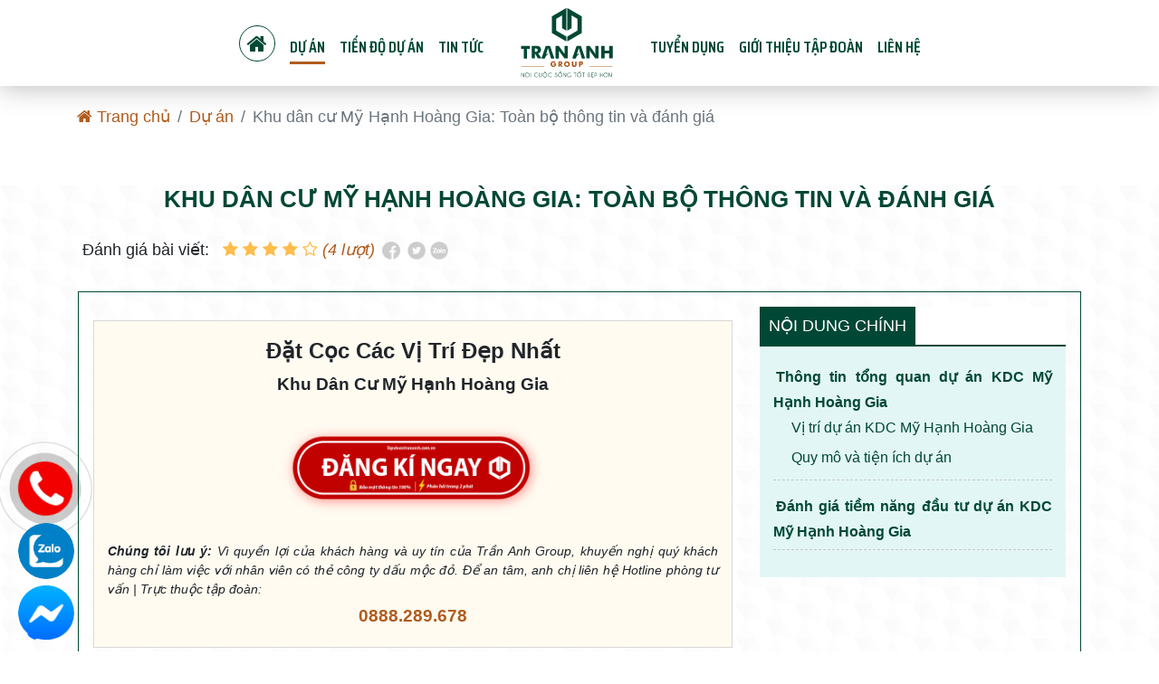

--- FILE ---
content_type: text/html; charset=UTF-8
request_url: https://www.tapdoantrananh.com.vn/du-an/khu-dan-cu-my-hanh-hoang-gia
body_size: 15241
content:
<!DOCTYPE HTML>
<html lang="vi">
    <head>
        <meta charset="utf-8">
        <meta http-equiv="X-UA-Compatible" content="IE=Edge,chrome=1">
                <meta name="robots" content="index, follow">
                <meta name="author" content="Trần Anh Group">
        <meta name="viewport" content="width=device-width, initial-scale=1.0, user-scalable=0, minimum-scale=1.0, maximum-scale=1.0">
	   <meta name="msvalidate.01" content="5F268B47D1B6AD0A7175765989712EE3" />        <meta name="apple-mobile-web-app-capable" content="yes">
        <meta name = "format-detection" content = "telephone=no">
        <title>Khu dân cư Mỹ Hạnh Hoàng Gia: Toàn bộ thông tin và đánh giá | Trần Anh Group</title>
                    <meta name="description" content="Thông tin chính xác nhất về dự án Khu dân cư Mỹ Hạnh Hoàng Gia từ chủ đầu tư Trần Anh. Website chính thức.">
                                    <meta name="title" content="Khu dân cư Mỹ Hạnh Hoàng Gia: Toàn bộ thông tin và đánh giá">
                      	<meta name='dmca-site-verification' content='REJUTlMyTkNtbVByU01UVWgxZDcralErWUFId28zZU1SRkRtQmoybUxodz01' />
        <!-- android -->
        <meta name="mobile-web-app-capable" content="yes">
        <meta http-equiv="cleartype" content="on">
        <!-- iOS -->
        <meta name="apple-mobile-web-app-capable" content="yes">
        <meta name="apple-mobile-web-app-status-bar-style" content="black-translucent">
        <meta name="apple-mobile-web-app-title" content="TRẦN ANH GROUP">
        <meta name="facebook-domain-verification" content="hrbv2nei4e6t13m1qwotyo378cl6hf">
                <base href="https://www.tapdoantrananh.com.vn/" >
        <script type="application/ld+json">
{
    "@context": "https://schema.org",
    "@type": "WebPage",
    "name": "Khu dân cư Mỹ Hạnh Hoàng Gia: Toàn bộ thông tin và đánh giá",
    "url": "https://www.tapdoantrananh.com.vn/du-an/khu-dan-cu-my-hanh-hoang-gia",
    "description": "Thông tin chính xác nhất về dự án Khu dân cư Mỹ Hạnh Hoàng Gia từ chủ đầu tư Trần Anh. Website chính thức.",
    "breadcrumb": {
    "@type": "BreadcrumbList",
    "itemListElement": [        {
            "@type": "ListItem",
            "position": 1,
            "item": {
                "@type": "WebSite",
                "@id": "https://www.tapdoantrananh.com.vn/",
                "name": "Trần Anh Group: Chủ đầu tư BĐS khu vực Nam Bộ"
            }
        },
            {
            "@type": "ListItem",
            "position": 2,
            "item": {
                "@type": "WebPage",
                "@id": "https://www.tapdoantrananh.com.vn/du-an",
                "name": "Dự án"
            }
        },
            {
            "@type": "ListItem",
            "position": 3,
            "item": {
                "@type": "WebPage",
                "@id": "https://www.tapdoantrananh.com.vn/du-an/khu-dan-cu-my-hanh-hoang-gia",
                "name": "Khu dân cư Mỹ Hạnh Hoàng Gia: Toàn bộ thông tin và đánh giá"
            }
        }
    ]
}
    ,
    "mainEntity": 
        {
    "@context": "https://schema.org/",
    "@type": "Product",
    "name": "Khu dân cư Mỹ Hạnh Hoàng Gia: Toàn bộ thông tin và đánh giá",
    "image": {
        "@type": "ImageObject",
        "url": "/uploads/files/2018/06/13/thumbs-800-800-0--1/my-hanh-hoang-gia.jpg",
        "height": 800,
        "width": 800
    },
    "description": "Thông tin chính xác nhất về dự án Khu dân cư Mỹ Hạnh Hoàng Gia từ chủ đầu tư Trần Anh. Website chính thức.",
    "brand": {
    "@type": "Organization",
    "name": "Trần Anh Group",
    "url": "https://www.tapdoantrananh.com.vn/",
    "logo": {
        "@type": "ImageObject",
        "name": "Trần Anh Group",
        "width": "265",
        "height": "90",
        "url": "https://www.tapdoantrananh.com.vn/"
    },
    "foundingDate": "2017",
    "email": "tapdoantrananhlongan@gmail.com",
    "founder": {
  "@type": "Person",
  "address": {
    "@type": "PostalAddress",
    "addressLocality": "Go Vap",
    "addressRegion": "Ho Chi Minh",
    "addressCountry": "Vietnam",
    "postalCode": "71420"
  },
  "image": "https://www.tapdoantrananh.com.vn//uploads/files/2020/02/03/Truong-Ngoc-Phu.jpg",
  "name": "David Truong",
  "givenName": "Phú",
  "familyName": "Trương Ngọc",
  "additionalName": "Thi Anh",
  "jobTitle": "CEO &amp; Founder",
  "email": "taiphureal@gmail.com",
  "telephone": "+84-906-834-039",
  "gender": "male",
  "birthPlace": "Dong Nai",
  "nationality": "Vietnamese",
  "alumniOf": "Dai hoc cong nghiep HCM",
  "sameAs" : [
        "https://www.truongngocphu.com/","https://www.facebook.com/davidtruong2012","https://www.linkedin.com/in/davidtruong2012/","https://twitter.com/Davidtruong2012"  ]
}
,
    "sameAs": [
        "https://www.facebook.com/tapdoantrananhgroupvn/","https://www.pinterest.com/tapdoantrananh/","https://www.youtube.com/channel/UC_rcU8XBwmM-qLbQimwzeHQ","https://www.quora.com/profile/TranAnhGroup","https://diaoclongan.tumblr.com/","https://medium.com/@tapdoantrananh.com.vn","https://www.linkedin.com/company/tapdoantrananh","https://tapdoantrananh.business.site","https://goo.gl/maps/j7Mfug1hArcgRQsg6","https://twitter.com/Trananhgroup","https://www.reddit.com/user/TranAnhGroup","https://trananhgroup.home.blog/","https://chudaututrananh.blogspot.com/","https://www.trananhgroup.org","https://www.tapdoantrananh.org","https://www.tapdoantrananh.info/"    ]
}
,
    "sku": "MHHG",
    "offers": {
        "@type": "AggregateOffer",
        "lowPrice": "700000000",
        "priceCurrency": "VND"
    },
    "aggregateRating": {
        "@type": "AggregateRating",
        "ratingValue": "4",
        "reviewCount": "4"
    }
}                    }
</script>
        	        <meta property="og:url" content="https://www.tapdoantrananh.com.vn/du-an/khu-dan-cu-my-hanh-hoang-gia" />
<meta property="og:type" content="article" />
<meta property="og:title" content="Khu dân cư Mỹ Hạnh Hoàng Gia: Toàn bộ thông tin và đánh giá" />
<meta property="og:description" content="Thông tin chính xác nhất về dự án Khu dân cư Mỹ Hạnh Hoàng Gia từ chủ đầu tư Trần Anh. Website chính thức." />
<meta property="og:image" content="uploads/files/2018/06/13/thumbs-1200-628-2--1/my-hanh-hoang-gia.jpg" />
<meta property="fb:app_id" content="570107066708547" />
        <link href="https://www.tapdoantrananh.com.vn/du-an/khu-dan-cu-my-hanh-hoang-gia" rel="canonical">
<link rel="preconnect" href="https://fonts.gstatic.com">
<link rel="preload" href="https://fonts.gstatic.com/s/roboto/v20/KFOmCnqEu92Fr1Mu4mxK.woff2" as="font" type="font/woff2" crossorigin>
<link rel="preload" href="https://fonts.gstatic.com/s/roboto/v20/KFOlCnqEu92Fr1MmEU9fBBc4.woff2" as="font" type="font/woff2" crossorigin>
<link rel="preload" href="https://fonts.gstatic.com/s/roboto/v20/KFOlCnqEu92Fr1MmWUlfBBc4.woff2" as="font" type="font/woff2" crossorigin>                    <link rel="shortcut icon" href="/uploads/files/2018/05/19/favicon.png" type="image/x-icon">
                <link  href="https://fonts.googleapis.com">
<link rel="preload" href="https://www.tapdoantrananh.com.vn/themes/tapdoantrananh/assets/fonts/fontawesome-webfont.woff2?v=4.5.0" as="font" crossorigin="anonymous">
<link rel="preconnect" href="https://www.googletagmanager.com">
<link rel="preconnect" href="https://uhchat.net">

<link href="https://fonts.googleapis.com/css?family=Play:400,700&display=swap&subset=vietnamese" rel="stylesheet" media="all"/>
<link href="https://fonts.googleapis.com/css?family=Saira+Condensed:600&display=swap&subset=vietnamese" rel="stylesheet" media="all"/>
<link href="https://fonts.googleapis.com/css?family=Montserrat:100,300,700&display=swap&subset=vietnamese" rel="stylesheet"/>

<link href="https://www.tapdoantrananh.com.vn/themes/tapdoantrananh/assets/bootstrap/css/bootstrap.min.css" rel="stylesheet" media="all"/>
<link href="https://www.tapdoantrananh.com.vn/themes/tapdoantrananh/assets/css/font-awesome.min.css" rel="stylesheet" media="all"/>
<link href="https://www.tapdoantrananh.com.vn/themes/tapdoantrananh/assets/js/m-extend/m-extend.css" rel="stylesheet" media="all"/>
<link href="https://www.tapdoantrananh.com.vn/themes/global/css/dist/vcms.css" rel="stylesheet" media="all"/>
<link href="https://www.tapdoantrananh.com.vn/themes/tapdoantrananh/assets/css/dist/style2.css" rel="stylesheet" media="all"/>
<link href="https://www.tapdoantrananh.com.vn/themes/global/css/dist/vs.quick-call.css" rel="stylesheet" />        <link rel="stylesheet" href="https://www.tapdoantrananh.com.vn/themes/tapdoantrananh/assets/js/OwlCarousel2/owl.carousel.min.css">
<link rel="stylesheet" href="https://www.tapdoantrananh.com.vn/themes/global/css/dist/vcms.editor.css">
        <!-- Google Tag Manager -->
<script type="82d97ed8a4113c45d9e40830-text/javascript">(function(w,d,s,l,i){w[l]=w[l]||[];w[l].push({'gtm.start':
new Date().getTime(),event:'gtm.js'});var f=d.getElementsByTagName(s)[0],
j=d.createElement(s),dl=l!='dataLayer'?'&l='+l:'';j.async=true;j.src=
'https://www.googletagmanager.com/gtm.js?id='+i+dl;f.parentNode.insertBefore(j,f);
})(window,document,'script','dataLayer','GTM-KMWBLC6');</script>
<!-- End Google Tag Manager -->
      	<!-- Google tag (gtag.js) -->
        <script async src="https://www.googletagmanager.com/gtag/js?id=AW-10984000688" type="82d97ed8a4113c45d9e40830-text/javascript"></script>
        <script type="82d97ed8a4113c45d9e40830-text/javascript">
          window.dataLayer = window.dataLayer || [];
          function gtag(){dataLayer.push(arguments);}
          gtag('js', new Date());

          gtag('config', 'AW-10984000688');
        </script>
    </head>
    <body>
        <!-- Google Tag Manager (noscript) -->
        <noscript><iframe src="https://www.googletagmanager.com/ns.html?id=GTM-KMWBLC6"
        height="0" width="0" style="display:none;visibility:hidden"></iframe></noscript>
	<script src="https://sp.zalo.me/plugins/sdk.js" type="82d97ed8a4113c45d9e40830-text/javascript"></script>
        <!-- End Google Tag Manager (noscript) -->
	  <script type="82d97ed8a4113c45d9e40830-text/javascript">
  window.fbAsyncInit = function() {
    FB.init({
      appId      : '{your-app-id}',
      cookie     : true,
      xfbml      : true,
      version    : '{api-version}'
    });
      
    FB.AppEvents.logPageView();   
      
  };

  (function(d, s, id){
     var js, fjs = d.getElementsByTagName(s)[0];
     if (d.getElementById(id)) {return;}
     js = d.createElement(s); js.id = id;
     js.src = "https://connect.facebook.net/en_US/sdk.js";
     fjs.parentNode.insertBefore(js, fjs);
   }(document, 'script', 'facebook-jssdk'));
</script>
<script src="https://uhchat.net/code.php?f=27b954" type="82d97ed8a4113c45d9e40830-text/javascript"></script>                    <header id="main-header" class="d-flex justify-content-xl-center py-xl-2 align-items-xl-center">
    <ul id="main-menu-left" class="main-menu d-none d-xl-flex">
        <li><a href="https://www.tapdoantrananh.com.vn/" title="Trang chủ"><i class="fa fa-home"></i></a></li>
                                       <li class="current">
        <a class="link-load" href="du-an">
            Dự án        </a>
                                        <ul>
        <li class="current">
        <a class="link-load" href="du-an/phuc-an-ashita">
            HOT! Phúc An Ashita Bình Dương [Phong cách Nhật]        </a>
                </li>
                                <li class="current">
        <a class="link-load" href="du-an/du-an-phuc-an-garden-binh-duong">
            #1 Phúc An Garden Bình Dương [Hiện hữu]        </a>
                </li>
                                <li class="current">
        <a class="link-load" href="du-an/phuc-an-asuka">
            #2 Phúc An Asuka Châu Đốc An Giang - SIÊU HOT!        </a>
                </li>
                                <li class="current">
        <a class="link-load" href="du-an/west-lakes-golf-villas">
            #3 Biệt thự nghỉ dưỡng sân golf West lakes &amp; Villas        </a>
                </li>
                                <li class="current">
        <a class="link-load" href="du-an/lavilla-green-city">
            #4 Siêu dự án Lavilla Green City (Tân An)        </a>
                </li>
                                <li class="current">
        <a class="link-load" href="du-an/kcn-tran-anh-tan-phu">
            #5 Dự án KCN Trần Anh Tân Phú        </a>
                                             </li></ul></li>
                                                <li>
        <a class="link-load" href="tien-do-du-an">
            Tiến độ dự án        </a>
                                        <ul>
        <li>
        <a class="link-load" href="tien-do-du-an/khu-do-thi-phuc-an-ashita">
            Phúc An Ashita Bình Dương        </a>
                </li>
                                <li>
        <a class="link-load" href="tien-do-du-an/tien-do-phuc-an-garden">
            Phúc An Garden Bình Dương        </a>
                </li>
                                <li>
        <a class="link-load" href="tien-do-du-an/khu-do-thi-phuc-an-asuka">
            Phúc An Asuka Châu Đốc An Giang        </a>
                </li>
                                <li>
        <a class="link-load" href="tien-do-du-an/khu-do-thi-lavilla-green-city">
            Lavilla Green City Long An        </a>
                </li>
                                <li>
        <a class="link-load" href="tien-do-du-an/west-lakes-golf-villas">
            Biệt thự sân golf West lakes &amp; villas        </a>
                </li>
                                <li>
        <a class="link-load" href="tien-do-du-an/kcn-tran-anh-long-an">
            KCN Trần Anh Long An        </a>
                </li>
                                <li>
        <a class="link-load" href="tien-do-du-an/phuc-an-city">
            Khu đô thị Phúc An City        </a>
                                             </li></ul></li>
                                                <li>
        <a class="link-load" href="tin-tuc">
            Tin tức        </a>
                                        <ul>
        <li>
        <a class="link-load" href="tin-cong-ty">
            Tin công ty        </a>
                </li>
                                <li>
        <a class="link-load" href="tin-du-an">
            Tin dự án        </a>
                </li>
                                <li>
        <a class="link-load" href="tin-thi-truong">
            Tin thị trường        </a>
                </li>
                                <li>
        <a class="link-load" href="kinh-nghiem">
            Kinh nghiệm        </a>
                </li>
                                <li>
        <a class="link-load" href="tin-tong-hop/loi-khuyen">
            Lời khuyên        </a>
                </li>
                                <li>
        <a class="link-load" href="luat-dat-dai">
            Luật đất đai        </a>
                </li>
                                <li>
        <a class="link-load" href="phong-thuy">
            Phong thuỷ        </a>
                </li>
                                <li>
        <a class="link-load" href="noi-ngoai-that">
            Nội - Ngoại thất        </a>
                </li>
                                <li>
        <a class="link-load" href="xay-dung">
            Xây dựng        </a>
                </li>
                                <li>
        <a class="link-load" href="ho-so-doanh-nhan">
            Hồ sơ doanh nhân        </a>
                    </li></ul>
            </li>
    </ul>
    <a class="mx-xl-4" href="https://www.tapdoantrananh.com.vn/" title="Đi đến trang chủ">
        <img alt="Trần Anh Group - Logo" class="p-2 logo d-xl-none" width="110" height="79" src="https://www.tapdoantrananh.com.vn/themes/tapdoantrananh/assets/images/logo-m.svg">
        <img alt="Trần Anh Group - Logo" class="logo d-none d-xl-block" width="120" height="79" src="https://www.tapdoantrananh.com.vn/themes/tapdoantrananh/assets/images/logo.svg">
    </a>
    <ul id="main-menu-right" class="main-menu d-none d-xl-flex">
                                       <li>
        <a class="link-load" href="tuyen-dung">
            Tuyển dụng        </a>
                </li>
                                <li>
        <a class="link-load" href="about/gioi-thieu-tap-doan-tran-anh">
            Giới thiệu tập đoàn        </a>
                </li>
                                <li>
        <a class="link-load" href="lien-he">
            Liên hệ        </a>
        </li>
    </ul>
    <img class="slogan ml-sm-3 d-none d-sm-block d-xl-none" width="300" src="https://www.tapdoantrananh.com.vn/themes/tapdoantrananh/assets/images/slogan.svg">
    <button id="btn-menu-m" class="d-xl-none ml-auto mt-2 mr-2 open-m-extend" data-fix-extend="#min-menu-page"></button>
    <div class="m-extend-overlay close-m-extend" id="mobile-menu"></div>
<div id="min-menu-page" class="p-3 m-extend m-extend-fix-left m-nav">
    <div class="m-header">
        <div class="m-logo"><a href="https://www.tapdoantrananh.com.vn/"><img alt="Trần Anh Group - Logo" class="p-2 logo d-xl-none" width="90" height="60"src="https://www.tapdoantrananh.com.vn/themes/tapdoantrananh/assets/images/logo-m.svg"></a></div>
        <strong class="m-slogan p-2">Nơi cuộc sống tốt đẹp hơn</strong>
        <ul class="m-menu mt-3">
            <li data-page="home-page" style="animation-delay: 100ms;"><a class="link-home" href="https://www.tapdoantrananh.com.vn/">Trang chủ</a></li>
                                           <li class="current">
        <a class="link-load" href="du-an">
            Dự án        </a>
                                        <ul>
        <li class="current">
        <a class="link-load" href="du-an/phuc-an-ashita">
            HOT! Phúc An Ashita Bình Dương [Phong cách Nhật]        </a>
                </li>
                                <li class="current">
        <a class="link-load" href="du-an/du-an-phuc-an-garden-binh-duong">
            #1 Phúc An Garden Bình Dương [Hiện hữu]        </a>
                </li>
                                <li class="current">
        <a class="link-load" href="du-an/phuc-an-asuka">
            #2 Phúc An Asuka Châu Đốc An Giang - SIÊU HOT!        </a>
                </li>
                                <li class="current">
        <a class="link-load" href="du-an/west-lakes-golf-villas">
            #3 Biệt thự nghỉ dưỡng sân golf West lakes &amp; Villas        </a>
                </li>
                                <li class="current">
        <a class="link-load" href="du-an/lavilla-green-city">
            #4 Siêu dự án Lavilla Green City (Tân An)        </a>
                </li>
                                <li class="current">
        <a class="link-load" href="du-an/kcn-tran-anh-tan-phu">
            #5 Dự án KCN Trần Anh Tân Phú        </a>
                                             </li></ul></li>
                                                <li>
        <a class="link-load" href="tien-do-du-an">
            Tiến độ dự án        </a>
                                        <ul>
        <li>
        <a class="link-load" href="tien-do-du-an/khu-do-thi-phuc-an-ashita">
            Phúc An Ashita Bình Dương        </a>
                </li>
                                <li>
        <a class="link-load" href="tien-do-du-an/tien-do-phuc-an-garden">
            Phúc An Garden Bình Dương        </a>
                </li>
                                <li>
        <a class="link-load" href="tien-do-du-an/khu-do-thi-phuc-an-asuka">
            Phúc An Asuka Châu Đốc An Giang        </a>
                </li>
                                <li>
        <a class="link-load" href="tien-do-du-an/khu-do-thi-lavilla-green-city">
            Lavilla Green City Long An        </a>
                </li>
                                <li>
        <a class="link-load" href="tien-do-du-an/west-lakes-golf-villas">
            Biệt thự sân golf West lakes &amp; villas        </a>
                </li>
                                <li>
        <a class="link-load" href="tien-do-du-an/kcn-tran-anh-long-an">
            KCN Trần Anh Long An        </a>
                </li>
                                <li>
        <a class="link-load" href="tien-do-du-an/phuc-an-city">
            Khu đô thị Phúc An City        </a>
                                             </li></ul></li>
                                                <li>
        <a class="link-load" href="tin-tuc">
            Tin tức        </a>
                                        <ul>
        <li>
        <a class="link-load" href="tin-cong-ty">
            Tin công ty        </a>
                </li>
                                <li>
        <a class="link-load" href="tin-du-an">
            Tin dự án        </a>
                </li>
                                <li>
        <a class="link-load" href="tin-thi-truong">
            Tin thị trường        </a>
                </li>
                                <li>
        <a class="link-load" href="kinh-nghiem">
            Kinh nghiệm        </a>
                </li>
                                <li>
        <a class="link-load" href="tin-tong-hop/loi-khuyen">
            Lời khuyên        </a>
                </li>
                                <li>
        <a class="link-load" href="luat-dat-dai">
            Luật đất đai        </a>
                </li>
                                <li>
        <a class="link-load" href="phong-thuy">
            Phong thuỷ        </a>
                </li>
                                <li>
        <a class="link-load" href="noi-ngoai-that">
            Nội - Ngoại thất        </a>
                </li>
                                <li>
        <a class="link-load" href="xay-dung">
            Xây dựng        </a>
                </li>
                                <li>
        <a class="link-load" href="ho-so-doanh-nhan">
            Hồ sơ doanh nhân        </a>
                    </li></ul>
            </li>
                                           <li>
        <a class="link-load" href="tuyen-dung">
            Tuyển dụng        </a>
                </li>
                                <li>
        <a class="link-load" href="about/gioi-thieu-tap-doan-tran-anh">
            Giới thiệu tập đoàn        </a>
                </li>
                                <li>
        <a class="link-load" href="lien-he">
            Liên hệ        </a>
        </li>
        </ul>
    </div>
    <button class="btn-close"><i class="fa fa-close"></i></button>

</div>
<!--menu-->
<div class="nav-overlay"></div>
</header>
                        <nav aria-label="breadcrumb" class="container pt-4">
	<ol class="breadcrumb bg-transparent pl-0">
					<li class="breadcrumb-item"><a href="https://www.tapdoantrananh.com.vn/" title="Trang chủ"><i class="fa fa-home"></i> Trang chủ</a></li>
							<li class="breadcrumb-item"><a href="du-an" title="Dự án">Dự án</a></li>
					<li class="breadcrumb-item active" aria-current="page">Khu dân cư Mỹ Hạnh Hoàng Gia: Toàn bộ thông tin và đánh giá</li>		</ol>
</nav>
        	<!--CONTENT-->
		<article id="article-detail" class="bg-pattern-white article-detail">
		<div id="article-toc-m" class="d-block d-sm-none">
			<div class="toc-container">
				<button class="btn btn-blue-skype btn-close"><i class="fa fa-close"></i></button>
				
<div class="article-toc">
    <div class="toc-title"><span>Nội dung chính</span></div>
        <ol class="lv1">
                                                                           <li>
            <a href="https://www.tapdoantrananh.com.vn/du-an/khu-dan-cu-my-hanh-hoang-gia#thong-tin-tong-quan-du-an-kdc-my-hanh-hoang-gia" title="Xem: Thông tin tổng quan dự án KDC Mỹ Hạnh Hoàng Gia">
                Thông tin tổng quan dự án KDC Mỹ Hạnh Hoàng Gia
            </a>
                                                                                    <ol class="lv1">
                <li>
            <a href="https://www.tapdoantrananh.com.vn/du-an/khu-dan-cu-my-hanh-hoang-gia#vi-tri-du-an-kdc-my-hanh-hoang-gia" title="Xem: Vị trí dự án KDC Mỹ Hạnh Hoàng Gia">
                Vị trí dự án KDC Mỹ Hạnh Hoàng Gia
            </a>
                                    </li>
                                                            <li>
            <a href="https://www.tapdoantrananh.com.vn/du-an/khu-dan-cu-my-hanh-hoang-gia#quy-mo-va-tien-ich-du-an" title="Xem: Quy mô và tiện ích dự án">
                Quy mô và tiện ích dự án
            </a>
                                                                                     </li></ol></li>
                                                                            <li>
            <a href="https://www.tapdoantrananh.com.vn/du-an/khu-dan-cu-my-hanh-hoang-gia#danh-gia-tiem-nang-dau-tu-du-an-kdc-my-hanh-hoang-gia" title="Xem: Đánh giá tiềm năng đầu tư dự án KDC Mỹ Hạnh Hoàng Gia">
                Đánh giá tiềm năng đầu tư dự án KDC Mỹ Hạnh Hoàng Gia
            </a>
                            </li>    </ol>
    </div>

			</div>
    	</div>
		
		<div class="container pb-5 px-3">
			<h1 class="text-dark-green mb-4 mt-5">Khu dân cư Mỹ Hạnh Hoàng Gia: Toàn bộ thông tin và đánh giá</h1>
			<div class="d-none d-md-block">
				<div class="row">
					<div class="col-md-6 top-review mb-3 d-md-inline">
																																Đánh giá bài viết:&nbsp;&nbsp;
																											<i class="star-review fa fa-star"></i>
																			<i class="star-review fa fa-star"></i>
																			<i class="star-review fa fa-star"></i>
																			<i class="star-review fa fa-star"></i>
																																																					<i class="star-review fa fa-star-o"></i>
																									<a href="du-an/khu-dan-cu-my-hanh-hoang-gia#review">
									<i>(4
										lượt)</i>
								</a>
							
							
																	<a style="margin-left:3px" target="_blank" href="https://www.facebook.com/sharer/sharer.php?u=https://www.tapdoantrananh.com.vn/du-an/khu-dan-cu-my-hanh-hoang-gia"><img src="https://www.tapdoantrananh.com.vn/themes/tapdoantrananh/assets/images/icon fb.png" alt="icon" width="20px"></a>
						<a style="margin-left:3px" target="_blank" href="https://twitter.com/intent/tweet?&url=https://www.tapdoantrananh.com.vn/du-an/khu-dan-cu-my-hanh-hoang-gia"><img src="https://www.tapdoantrananh.com.vn/themes/tapdoantrananh/assets/images/icon Twitter.png" alt="icon" width="20px"></a>
						<a href="javascript:void(0)">
						<div class="zalo-share-button" data-href="" data-oaid="41605823826749563" data-layout="4" data-color="blue" data-customize="true"></div>
						</a>
					</div>
					
				</div>
				
				<div class="row">
																</div>
			</div>
			<div class="d-block d-sm-none">
				<div class="row top-review mb-3 d-md-inline">
																																Đánh giá bài viết:
																											<i class="star-review fa fa-star"></i>
																			<i class="star-review fa fa-star"></i>
																			<i class="star-review fa fa-star"></i>
																			<i class="star-review fa fa-star"></i>
																																																					<i class="star-review fa fa-star-o"></i>
																									<a href="du-an/khu-dan-cu-my-hanh-hoang-gia#review">
									<i>(4
										lượt)</i>
								</a>
							
							
																	<a style="margin-left:3px" target="_blank" href="https://www.facebook.com/sharer/sharer.php?u=https://www.tapdoantrananh.com.vn/du-an/khu-dan-cu-my-hanh-hoang-gia"><img src="https://www.tapdoantrananh.com.vn/themes/tapdoantrananh/assets/images/icon fb.png" alt="icon" width="20px"></a>
						<a style="margin-left:3px" target="_blank" href="https://twitter.com/intent/tweet?&url=https://www.tapdoantrananh.com.vn/du-an/khu-dan-cu-my-hanh-hoang-gia"><img src="https://www.tapdoantrananh.com.vn/themes/tapdoantrananh/assets/images/icon Twitter.png" alt="icon" width="20px"></a>
						<a style="margin-left:3px" href="javascript:void(0)">
						<div class="zalo-share-button" data-href="" data-oaid="41605823826749563" data-layout="4" data-color="blue" data-customize="true"></div>
						</a>
				</div>
				
				<div class="row" style="padding:0px">
																</div>
			</div>
			<div class="vs-content border-dark-green p-3 mt-3">
				<div class="row">
					<div class="col-md-8 col-sm-7">
						<blockquote> <p style="text-align: center;"><span style="font-size: 18pt;"><strong>Đặt Cọc Các Vị Trí Đẹp Nhất</strong></span></p> <p style="text-align: center;"><span style="font-size: 14pt;"><strong>Khu Dân Cư Mỹ Hạnh Hoàng Gia</strong></span></p> <p style="text-align: center;"><a href="lien-he#contact-form" target="_blank" rel="noopener"><img style="display: block; margin-left: auto; margin-right: auto;" src="uploads/files/2023/03/25/dang-ky-ngay.png" alt="Nhận bảng giá" width="300" height="113" /></a></p> <p><em><strong>Chúng tôi lưu ý:</strong></em> <em>Vì quyền lợi của khách hàng và uy tín của Trần Anh Group, khuyến nghị quý khách hàng chỉ làm việc với nhân viên có thẻ công ty dấu mộc đỏ. Để an tâm, anh chị liên hệ Hotline phòng tư vấn | Trực thuộc tập đoàn:</em></p> <p style="text-align: center;"><span style="font-size: 14pt;"><strong><a href="tel: 0888289678">0888.289.678</a></strong></span></p> </blockquote> <hr /> <p style="text-align: justify;"><strong>Khu dân cư Mỹ Hạnh Hoàng Gia</strong> là một trong số những dự án đầu tiên của Trần Anh Group trên thị trường Đức Hòa, Long An.</p> <p style="text-align: justify;">Là doanh nghiệp sớm nhận diện thấy tiềm năng bất động sản vùng ven, Trần Anh Group đã triển khai nhiều dự án tại thị trường Long An, trong đó có Khu dân cư Mỹ Hạnh Hoàng Gia tại huyện Đức Hòa. Dự án này ở thời điểm ra mắt đã nhanh chóng thu hút được sự chú ý của số đông nhà đầu tư địa ốc cũng như người dân có nhu cầu ở thực trong và ngoài tỉnh.</p> <p><strong><img style="display: block; margin-left: auto; margin-right: auto;" src="uploads/files/2018/06/22/khu-dan-cu-my-hanh-hoang-gia-tap-doan-tran-anh.jpg" alt="Dự án khu dân cư Mỹ Hạnh Hoàng Gia" width="750" height="454" /></strong></p> <h2 style="text-align: center;" id="thong-tin-tong-quan-du-an-kdc-my-hanh-hoang-gia">Thông tin tổng quan dự án KDC Mỹ Hạnh Hoàng Gia</h2> <ul> <li>Tên dự án: Khu dân cư Mỹ Hạnh Hoàng Gia</li> <li>Chủ đầu tư: Tập đoàn Trần Anh</li> <li>Tổng diện tích xây dựng: 50 ha</li> <li>Sản phẩm dự án: hơn 2000 lô đất nền đa dạng diện tích</li> </ul> <blockquote> <p style="text-align: center;"><em>Vì quyền lợi của khách hàng và uy tín của <strong>Trần Anh Group</strong>, Khách hàng khi giao dịch các sản phẩm của <strong>Trần Anh Group</strong> vui lòng làm việc trực tiếp với Nhân viên Trần Anh có thẻ tên đóng dấu của công ty hoặc liên hệ Hotline:</em></p> <p style="text-align: center;"><span style="font-size: 14pt;"><a href="tel:0888289678"><strong>0888.289.678</strong></a></span></p> </blockquote> <h3 style="text-align: center;" id="vi-tri-du-an-kdc-my-hanh-hoang-gia">Vị trí dự án KDC Mỹ Hạnh Hoàng Gia</h3> <p style="text-align: justify;">Khu dân cư Mỹ Hạnh Hoàng Gia tọa lạc tại Ấp Mới II, xã Mỹ Hạnh, huyện Đức Hòa tỉnh Long An - nằm ở cửa ngõ vùng Tây Bắc Tp. Hồ Chí Minh.</p> <blockquote> <p style="text-align: justify;">Khu dân cư Mỹ Hạnh Hoàng Gia nằm trong tổng thể Khu Đô Thị Tây Bắc Tp. Hồ Chí Minh, là nơi sở hữu các trục giao thông chiến lược, điển hình là:</p> <ul> <li>Quốc lộ 22 (đường Xuyên Á) kết nối theo hướng trung tâm Tp.Hồ Chí Minh – tỉnh Tây Ninh – Cửa khẩu Mộc Bài và Campuchia;</li> <li>Tỉnh lộ 8 theo hướng Long An – Thành phố Hồ Chí Minh – tỉnh Bình Dương.</li> </ul> </blockquote> <p style="text-align: justify;">Vị trí dự án gần với các khu dân cư đông đúc, bệnh viện Quốc tế Hàn Quốc, chợ Bà Điểm (8km), khu đô thị thương mại với các dịch vụ tiện ích nổi bật. Mỹ Hạnh Hoàng Gia được đánh giá cao về khả năng kết nối địa phương và khu vực.</p> <p style="text-align: justify;">Dự án chỉ cách ngã tư An Sương 15km, bến xe miền Tây 21km và cách cầu Tham Lương 15km, cách trung tâm quận 1 khoảng 27km. Từ khu dân cư có thể nhanh chóng di chuyển về sân bay Quốc tế Tân Sơn Nhất (20km) và vào trung tâm Tp. Hồ Chí Minh thông qua 3 tuyến đường lớn: Nguyễn Văn Bứa, Phan Văn Hớn, Quốc lộ 22.</p> <p style="text-align: justify;">Ngoài ra, dự án còn nằm cạnh đường xuyên tâm lộ giới 60m tạo trục trung tâm nối kết đường vành đai III (120m) – Vành đai IV (120m) và đường Nguyễn Thị Tú (Ngã tư Gò Mây) tạo thành mạng lưới giao thông rộng lớn.</p> <p style="text-align: center;"><em><strong>Video giới thiệu dự án:</strong></em></p> <p style="text-align: center;"><em><strong><iframe src="//www.youtube.com/embed/53S7HDBSsd0" width="750" height="421" allowfullscreen="allowfullscreen"></iframe></strong></em></p> <h3 style="text-align: center;" id="quy-mo-va-tien-ich-du-an">Quy mô và tiện ích dự án</h3> <p style="text-align: justify;">Khu dân cư Mỹ Hạnh Hoàng Gia là dự án hướng đến việc xây dựng không gian sống kiểu mẫu cho cư dân, tận dụng lợi thế cảnh quan để phát triển theo hướng thân thiện với môi trường. Chính vì vậy, dự án dành khá nhiều diện tích cho các hạng mục xanh, có ý nghĩa lớn trong việc điều hoàn, thanh lọc không khí:</p> <ul> <li style="text-align: justify;">Hồ sinh thái: 15ha.</li> <li style="text-align: justify;">Công viên cây xanh: 20.000 m2 (diện tích cây xanh chiếm hơn 30% tổng diện tích)</li> <li style="text-align: justify;">Hệ thống cấp thoát nước đạt tiêu chuẩn, đảm bảo hệ thống điện, nước.</li> <li style="text-align: justify;">Đường nội bộ 12m bao gồm cây xanh và đường nhựa.</li> </ul> <p style="text-align: justify;">Bên cạnh hệ thống hạ tầng đồng bộ, chỉn chu, dự án Mỹ Hạnh Hoàng Gia cũng xem tiện ích là yếu tố quan trọng đối với việc phát triển chất lượng sống và gia tăng sức hút.</p> <p style="text-align: justify;">Bên trong Khu dân cư Mỹ Hạnh - Hoàng Gia được đầu tư xây dựng đầy đủ các hệ thống tiện ích đẳng cấp như:</p> <ul> <li style="text-align: justify;">Hồ sinh thái kết hợp công viên cây xanh,</li> <li style="text-align: justify;">Sân bóng nhân tạo</li> <li style="text-align: justify;">Đường tản bộ yên tĩnh,</li> <li style="text-align: justify;">Trường mầm non</li> <li style="text-align: justify;">Khu trung tâm thương mại</li> <li style="text-align: justify;">Khu vui chơi giải trí</li> <li style="text-align: justify;">Khu y tế,...</li> </ul> <p style="text-align: justify;">Với Mỹ Hạnh Hoàng Gia, cư dân được thừa hưởng những tiêu chuẩn sống hiện đại với hệ thống hạ tầng, cơ sở vật chất tốt nhất. Bên cạnh đó, đảm bảo tiêu chuẩn sống và phát triển lành mạnh, tiện nghi.</p> <h2 style="text-align: center;" id="danh-gia-tiem-nang-dau-tu-du-an-kdc-my-hanh-hoang-gia">Đánh giá tiềm năng đầu tư dự án KDC Mỹ Hạnh Hoàng Gia</h2> <p style="text-align: justify;">Là dự án khu dân cư tọa lạc trên đất Đức Hòa, cũng tương tự như nhiều dự án khác trong khu vực, Mỹ Hạnh Hoàng Gia được hưởng lợi lớn từ sức bật hạ tầng và nền kinh tế; mặt bằng giá “dịch chuyển” theo quy luật chung, nhất là khi nhu cầu tìm mua nhà đất tại Đức Hòa, Long An tăng mạnh.</p> <p style="text-align: justify;">Xét dưới góc độ của nhà đầu tư, đất nền của Mỹ Hạnh Hoàng Gia là lựa chọn hợp lý với túi tiền và mang lại <span style="text-decoration: underline;">tỷ suất sinh lời ấn tượng</span>. Dưới góc độ của cá nhân có nhu cầu an cư, khu dân cư này <span style="text-decoration: underline;">đáp ứng tốt không gian sống văn minh</span> ở mức tài chính thấp hơn so với nhà đất khu vực trung tâm.</p> <p><img style="display: block; margin-left: auto; margin-right: auto;" src="uploads/files/2018/06/22/tien-ich-my-hanh-hoang-gia-tap-doan-tran-anh.jpg" alt="Phát họa hệ thống tiện ích của khu dân cư Mỹ Hạnh Hoàng Gia" width="750" height="510" /></p> <p style="text-align: justify;">Đánh giá một cách khách quan, Khu dân cư Mỹ Hạnh Hoàng Gia định hướng mang đến những lợi ích trước mắt và dài hạn từ việc xây dựng một nền tảng tốt:</p> <ul> <li style="text-align: justify;">Đất nền giá rẻ trong tổng thể hạ tầng đồng bộ theo quy chuẩn nhà nước</li> <li style="text-align: justify;">Thanh toán linh hoạt trả góp dài hạn 0% lãi suất, tạo cơ hội tiếp cận nguồn cung sản phẩm cho nhiều đối tượng khách hàng.</li> <li style="text-align: justify;">Pháp lý vững vàng, minh bạch, sổ hồng riêng từng nền sở hữu vĩnh viễn mang tên khách hàng</li> </ul> <p style="text-align: justify;">Hiện nay, với sự hoàn thiện hạ tầng, các hoạt động kinh doanh, dịch vụ phát triển, Khu dân cư Mỹ Hạnh Hoàng Gia đã thu hút rất đông các hộ gia đình đến xây dựng nhà cửa, an cư lâu dài, tạo nên tổng thể diện mạo khang trang, đổi mới. Điều này đã phần nào chứng minh được sức hút mạnh mẽ của dự án đối với nhu cầu bất động sản giai đoạn này.</p> <p style="text-align: justify;">Nếu so sánh với áp lực về dân số và giao thông tại các đô thị trung tâm thì rõ ràng, sinh sống tại Khu dân cư Mỹ Hạnh Hoàng Gia sẽ giảm bớt các vấn đề về ùn tắc, ngập nước, ô nhiễm không khí do các hoạt động sản xuất,... Với các tuyến đường nội khu đẹp, trung tâm, khách hàng hoàn toàn có thể phát triển kinh doanh với nhiều loại hình đa dạng.</p> <p style="text-align: justify;">Khu dân cư Mỹ Hạnh Hoàng Gia là dự án tuy không mới những vẫn luôn có được sự quan tâm từ nhiều khách hàng trong nhiều năm qua bởi những yếu tố cơ bản nhưng mang giá trị thực tiễn cao. Trần Anh Group xem đây là thế mạnh để tạo dựng niềm tin với nhà đầu tư và khách hàng cá nhân.</p> <div id="gtx-trans" style="position: absolute; left: -25px; top: 2127.57px; text-align: justify;"> </div>
																		<aside>
						
						<div class="row">
							<div class="col-auto">
								<a  target="_blank" href="https://www.facebook.com/sharer/sharer.php?u=https://www.tapdoantrananh.com.vn/du-an/khu-dan-cu-my-hanh-hoang-gia"><img src="https://www.tapdoantrananh.com.vn/themes/tapdoantrananh/assets/images/icon fb.png" alt="icon" width="20px"></a>
								<a target="_blank" href="https://twitter.com/intent/tweet?&url=https://www.tapdoantrananh.com.vn/du-an/khu-dan-cu-my-hanh-hoang-gia"><img src="https://www.tapdoantrananh.com.vn/themes/tapdoantrananh/assets/images/icon Twitter.png" alt="icon" width="20px"></a>
								<a  href="javascript:void(0)">
								<div class="zalo-share-button" data-href="" data-oaid="41605823826749563" data-layout="4" data-color="blue" data-customize="true"></div>
								</a>
							</div>
								<div class="col"><hr></div>
						</div>
							
							
						</aside>
						<aside id="contact">
							<div class="contact-form pb-1 mt-5">
								<div class="container mb-1">
									<div class="text-center  mb-3 text-uppercase" style="color:#b05c1e;font-weight: bold;">Nhận Thông Tin Dự Án</div>
																	<div class="contact-box px-4 px-sm-5 mb-1">
																				<form id="frm_contact" name="frm_contact" method="post" action="https://www.tapdoantrananh.com.vn/contact/send">
											<input type="hidden" name="title" value="Liên hệ từ website" />
											<input type="hidden" name="return" value=bai-viet-cam-on-khach-hang>
																						<div class="form-group">
												<input class="form-control" id="name" name="name" placeholder="HỌ VÀ TÊN (*)" type="text" required>
											</div>
																						<div class="form-group"><input class="form-control" id="phone" name="phone" placeholder="ĐIỆN THOẠI (*)" type="text" required></div>
											<div class="form-group"><input class="form-control" id="email" name="email" placeholder="EMAIL" type="email"></div>
											<div class="form-group mt-4">
												<label>NỘI DUNG (*)</label>
												<textarea rows="2" class="form-control" name="content" id="comments" required></textarea>
											</div>
											<div class="form-group row">
												<label for="md-register-captcha" class="col-12 col-sm-3 col-form-label">Mã bảo mật</label>
												<div class="col-12 col-sm-5">
													<div class="input-group">
														<input name="captcha" type="text" required class="form-control" id="md-register-captcha" placeholder="Nhập mã" autocomplete="off">
														<div class="input-group-append">
															<button style="border-radius: 0 10px 10px 0;" type="button" class="btn-captcha btn btn-outline-secondary" title="Đổi mã khác"><i class="fa fa-refresh"></i></button>
														</div>
													</div>
												</div>
												<div class="col-12 col-sm-4 img-captcha">
													<img class="img-fluid" src="/vendor/captcha/simple-php-captcha.php?_CAPTCHA&amp;amp;t=0.93576500+1768991012" alt="Captcha">
												</div>
											</div>
										<div class="form-group">
											<div class="text-center mt-1">
												<div class="form-btn d-inline-block "><button class="contact-btn" id="btn-contact-submit" type="submit">Gửi thông tin</button></div>
												<p id="contact-message"></p>
											</div>
										</form>
									</div>
								</div>
							</div>

						</aside>													<aside id="review" class="pt-4">
								<h4>Đánh giá của bạn</h4>
								<form id="frm-rate" method="post" action="https://www.tapdoantrananh.com.vn/review/send">
									<input id="rate" type="hidden" name="rate" value="5">
									<input type="hidden" name="object_type" value="article">
									<input type="hidden" name="object_id" value="23">
									<div class="row">
										<div class="col-lg-4 form-group">
											<input class="form-control" type="text" name="name" placeholder="Tên của bạn">
										</div>
										<div class="col-lg-4 form-group">
											<input class="form-control" type="phone" name="phone" placeholder="Điện thoại (*)" required>
										</div>
										<div class="col-lg-4 form-group">
											<input class="form-control" type="email" name="email" placeholder="Email (*)" required>
										</div>

									</div>
									<div class="form-group">
																					<i data-index="1" class="star fa fa-star"></i>
																					<i data-index="2" class="star fa fa-star"></i>
																					<i data-index="3" class="star fa fa-star"></i>
																					<i data-index="4" class="star fa fa-star"></i>
																					<i data-index="5" class="star fa fa-star"></i>
																			</div>
									<textarea class="form-control form-group" rows="2" name="comment" placeholder="Nội dung bình luận"></textarea>
									<div class="text-center">
										<button class="btn btn-primary" type="submit">
											<i class="fa fa-send"></i>
											Gửi đánh giá</button>
										<p id="rate-message"></p>
									</div>
								</form>
							</aside>
											</div>
					<div class="col-md-4 col-sm-5 d-none d-sm-block">
						<div id="sidebar">
							
<div class="article-toc">
    <div class="toc-title"><span>Nội dung chính</span></div>
        <ol class="lv1">
                                                                           <li>
            <a href="https://www.tapdoantrananh.com.vn/du-an/khu-dan-cu-my-hanh-hoang-gia#thong-tin-tong-quan-du-an-kdc-my-hanh-hoang-gia" title="Xem: Thông tin tổng quan dự án KDC Mỹ Hạnh Hoàng Gia">
                Thông tin tổng quan dự án KDC Mỹ Hạnh Hoàng Gia
            </a>
                                                                                    <ol class="lv1">
                <li>
            <a href="https://www.tapdoantrananh.com.vn/du-an/khu-dan-cu-my-hanh-hoang-gia#vi-tri-du-an-kdc-my-hanh-hoang-gia" title="Xem: Vị trí dự án KDC Mỹ Hạnh Hoàng Gia">
                Vị trí dự án KDC Mỹ Hạnh Hoàng Gia
            </a>
                                    </li>
                                                            <li>
            <a href="https://www.tapdoantrananh.com.vn/du-an/khu-dan-cu-my-hanh-hoang-gia#quy-mo-va-tien-ich-du-an" title="Xem: Quy mô và tiện ích dự án">
                Quy mô và tiện ích dự án
            </a>
                                                                                     </li></ol></li>
                                                                            <li>
            <a href="https://www.tapdoantrananh.com.vn/du-an/khu-dan-cu-my-hanh-hoang-gia#danh-gia-tiem-nang-dau-tu-du-an-kdc-my-hanh-hoang-gia" title="Xem: Đánh giá tiềm năng đầu tư dự án KDC Mỹ Hạnh Hoàng Gia">
                Đánh giá tiềm năng đầu tư dự án KDC Mỹ Hạnh Hoàng Gia
            </a>
                            </li>    </ol>
    </div>

						</div>
					</div>
				</div>
			</div>
			
			
		</div>
		<!--/load-->
					<aside class="related-articles">
				<div class="container py-5">
					<h2 class="text-dark-green mb-4">Các Dự Án Khác</h2>
										<div class="slide-articles owl-carousel owl-theme article-list">
												<div class="">
    <article>
        <a class="img" href="du-an/du-an-tran-anh-riverside" title="Xem nội dung: Trần Anh Riverside: Thông Tin Dự Án Chi Tiết Từ A - Z">
            <img class="img-fluid" alt="Trần Anh Riverside: Thông Tin Dự Án Chi Tiết Từ A - Z" src="/uploads/files/2018/05/21/thumbs-360-209-2--1/tran-anh-riverside.jpg" />
        </a>
        <div class="header">
            <span class="title"><a href="du-an/du-an-tran-anh-riverside" title="Xem nội dung: Trần Anh Riverside: Thông Tin Dự Án Chi Tiết Từ A - Z">Trần Anh Riverside: Thông Tin Dự Án Chi Tiết Từ A - Z</a></span>
            <p>Trần Anh Riverside là dự án đô thị ven sông cao cấp &amp; hiện đại nằm ở Trung tâm thị trấn Bến Lức, Long An.</p>
        </div>
        <footer>
            <time title="21/05/2018 17:16:42" datetime="2018-05-21 17:16:42"><i class="fa fa-calendar"></i> 21/05/2018</time>
            <div class="pull-right">
                <a href="du-an/du-an-tran-anh-riverside#content">Xem thêm <i class="fa fa-chevron-circle-right"></i></a>
            </div>
        </footer>
    </article>
</div>
<div class="">
    <article>
        <a class="img" href="du-an/du-an-bao-ngoc-residence" title="Xem nội dung: Toàn cảnh Khu dân cư Bảo Ngọc Residence">
            <img class="img-fluid" alt="Toàn cảnh Khu dân cư Bảo Ngọc Residence" src="/uploads/files/2018/05/23/thumbs-360-209-2--1/bao-ngoc-residence.jpg" />
        </a>
        <div class="header">
            <span class="title"><a href="du-an/du-an-bao-ngoc-residence" title="Xem nội dung: Toàn cảnh Khu dân cư Bảo Ngọc Residence">Toàn cảnh Khu dân cư Bảo Ngọc Residence</a></span>
            <p>Bảo Ngọc Residence là dự án khu đô thị sinh thái được triển khai bởi chủ đầu tư Tập đoàn Trần Anh Group</p>
        </div>
        <footer>
            <time title="23/05/2018 15:52:50" datetime="2018-05-23 15:52:50"><i class="fa fa-calendar"></i> 23/05/2018</time>
            <div class="pull-right">
                <a href="du-an/du-an-bao-ngoc-residence#content">Xem thêm <i class="fa fa-chevron-circle-right"></i></a>
            </div>
        </footer>
    </article>
</div>
<div class="">
    <article>
        <a class="img" href="du-an/phuc-an-ashita" title="Xem nội dung: Phúc An Ashita Bình Dương 2025 #Giá Tốt Nhất | Tư Vấn Online 24/7">
            <img class="img-fluid" alt="Phúc An Ashita Bình Dương 2025 #Giá Tốt Nhất | Tư Vấn Online 24/7" src="/uploads/files/2022/04/20/thumbs-360-209-2--1/logo-Phuc-An-Ashita-min.png" />
        </a>
        <div class="header">
            <span class="title"><a href="du-an/phuc-an-ashita" title="Xem nội dung: Phúc An Ashita Bình Dương 2025 #Giá Tốt Nhất | Tư Vấn Online 24/7">Phúc An Ashita Bình Dương 2025 #Giá Tốt Nhất | Tư Vấn Online 24/7</a></span>
            <p>Phúc An Ashita là đô thị do Trần Anh Group phát triển tại Bàu Bàng, Bình Dương. Bảng giá, Ưu đãi, Suất nội bộ 2025 - Xem ngay!</p>
        </div>
        <footer>
            <time title="12/06/2021 12:55:44" datetime="2021-06-12 12:55:44"><i class="fa fa-calendar"></i> 12/06/2021</time>
            <div class="pull-right">
                <a href="du-an/phuc-an-ashita#content">Xem thêm <i class="fa fa-chevron-circle-right"></i></a>
            </div>
        </footer>
    </article>
</div>
<div class="">
    <article>
        <a class="img" href="du-an/du-an-phuc-an-garden-binh-duong" title="Xem nội dung: Phúc An Garden Bình Dương 2025 #Giá tốt nhất - Tư vấn 24/7">
            <img class="img-fluid" alt="Phúc An Garden Bình Dương 2025 #Giá tốt nhất - Tư vấn 24/7" src="/uploads/files/2023/02/24/thumbs-360-209-2--1/phucangarden.jpg" />
        </a>
        <div class="header">
            <span class="title"><a href="du-an/du-an-phuc-an-garden-binh-duong" title="Xem nội dung: Phúc An Garden Bình Dương 2025 #Giá tốt nhất - Tư vấn 24/7">Phúc An Garden Bình Dương 2025 #Giá tốt nhất - Tư vấn 24/7</a></span>
            <p>DỰ ÁN PHÚC AN GARDEN BÌNH DƯƠNG là dự án tại Bình Dương do Trần Anh phát triển. Bảng giá, Suất nội bộ cuối cùng 10/2023 - Xem ngay.</p>
        </div>
        <footer>
            <time title="10/03/2019 10:32:17" datetime="2019-03-10 10:32:17"><i class="fa fa-calendar"></i> 10/03/2019</time>
            <div class="pull-right">
                <a href="du-an/du-an-phuc-an-garden-binh-duong#content">Xem thêm <i class="fa fa-chevron-circle-right"></i></a>
            </div>
        </footer>
    </article>
</div>
<div class="">
    <article>
        <a class="img" href="du-an/phuc-an-asuka" title="Xem nội dung: Dự án Phúc An Asuka Châu Đốc An Giang (Chính chủ) #2025">
            <img class="img-fluid" alt="Dự án Phúc An Asuka Châu Đốc An Giang (Chính chủ) #2025" src="/uploads/files/2023/02/17/thumbs-360-209-2--1/logo-asuka.jpg" />
        </a>
        <div class="header">
            <span class="title"><a href="du-an/phuc-an-asuka" title="Xem nội dung: Dự án Phúc An Asuka Châu Đốc An Giang (Chính chủ) #2025">Dự án Phúc An Asuka Châu Đốc An Giang (Chính chủ) #2025</a></span>
            <p>Phúc An Asuka là đô thị lớn nhất TP. Châu Đốc, An Giang do Trần Anh Group phát triển, quy mô 106,7ha. Tìm hiểu ngay!</p>
        </div>
        <footer>
            <time title="10/02/2022 09:36:28" datetime="2022-02-10 09:36:28"><i class="fa fa-calendar"></i> 10/02/2022</time>
            <div class="pull-right">
                <a href="du-an/phuc-an-asuka#content">Xem thêm <i class="fa fa-chevron-circle-right"></i></a>
            </div>
        </footer>
    </article>
</div>
					</div>
				</div>
			</aside>
				<button id="btn-toc" class="d-block d-sm-none btn btn-blue-skype test"><i class="fa fa-list-ol"></i> Mục lục</button>
	</article>
	
        <footer id="main-footer" class="bg-dark-green" >
    <div class="container mb-4">
        <div id="footer-links" class="pt-5">
            <div class="row text-left">
                <div class="col-lg-3 col-md-6 mb-4">
                    <div class="f-logo">
                        <a class="" href="https://www.tapdoantrananh.com.vn/" title="Đi đến trang chủ">
                            <img alt="" class="" width="auto" height="50px" src="https://www.tapdoantrananh.com.vn/themes/tapdoantrananh/assets/images/footer-logo.png">
                        </a>
                    </div>
                    <p><i class="fa fa-map-marker"></i><strong class="pl-2"> Trụ sở: </strong>ĐT824, Mỹ Hạnh Nam, Đức Hòa, Long An, Việt Nam</p>
                    <p><i class="fa fa-map-marker"></i><strong class="pl-2"> Văn phòng 1: </strong>Số 177 Nguyễn Thị Nhung, Hiệp Bình Phước, TP Thủ Đức, TP HCM</p>
                    <p><i class="fa fa-map-marker"></i><strong class="pl-2"> Văn phòng 2: </strong>Số 7 Nguyễn Phúc Chu, P.15, Tân Bình, TP HCM</p>
                    <p><i class="fa fa-envelope"></i><strong class="pl-2"> </strong><a href="/cdn-cgi/l/email-protection" class="__cf_email__" data-cfemail="adc1c4c8c3c5c8edd9ccddc9c2ccc3d9dfccc3ccc3c583cec2c083dbc3">[email&#160;protected]</a></p>
                    <p><i class="fa fa-phone-square"></i><strong class="pl-2"> </strong><a title="Gọi ngay" href="tel:0888289678">0888289678</a></p>
                    <p><i class="fa fa-globe"></i><strong class="pl-2"> </strong><a href="https://www.tapdoantrananh.com.vn/">https://www.tapdoantrananh.com.vn</a></p>
                </div>
                <div class="col-lg-3 col-md-6 mb-4 f-menu">
                    <div class="f-menu-top pb-3 ">
                        <strong class="pb-1 border-bottom">BẤT ĐỘNG SẢN TRẦN ANH GROUP</strong>
                    </div>
                    <p class="text-justify">Tapdoantrananh.com.vn là kênh thông tin thuộc hệ sinh thái Tập Đoàn Trần Anh Group mang lại nhiều lợi ích lớn cho người dùng: tiết kiệm công sức khi tìm kiếm bất động sản, tiếp cận nhanh các thông tin quan trọng như thị trường, định giá, quy hoạch, hành lang pháp lý, công chứng và các thủ tục liên quan.</p>
                                                   <li>
        <a class="link-load" href="about/gioi-thieu-tap-doan-tran-anh" rel="nofollow">
            Giới Thiệu        </a>
                </li>
                                <li>
        <a class="link-load" href="cach-chung-toi-danh-gia-du-an" rel="nofollow">
            Cách Chúng Tôi Đánh Giá Dự Án        </a>
                </li>
                                <li>
        <a class="link-load" href="lien-he" rel="nofollow">
            Liên Hệ        </a>
                </li>
                                <li>
        <a class="link-load" href="tin-tuc/rss" rel="nofollow">
            RSS        </a>
        </li>
                </div>
                <div class="col-lg-3 col-md-6 mb-4 f-menu">
                    <div class="f-menu-top pb-3">
                        <strong class=" pb-1 border-bottom">THÔNG TIN CHÍNH SÁCH</strong>
                    </div>
                                                   <li>
        <a class="link-load" href="dieu-khoan-su-dung-website" rel="nofollow">
            Điều Khoản Sử Dụng Website        </a>
                </li>
                                <li>
        <a class="link-load" href="chinh-sach-bao-mat-thong-tin-khach-hang" rel="nofollow">
            Chính Sách Bảo Mật        </a>
                </li>
                                <li>
        <a class="link-load" href="chinh-sach-van-chuyen-va-thanh-toan" rel="nofollow">
            Chính Sách Vận Chuyển        </a>
                </li>
                                <li>
        <a class="link-load" href="chinh-sach-doi-tra" rel="nofollow">
            Chính Sách Đổi Trả        </a>
                </li>
                                <li>
        <a class="link-load" href="chinh-sach-bao-hanh" rel="nofollow">
            Chính Sách Bảo Hành        </a>
        </li>
                </div>
                <div class="col-lg-3 col-md-6 last">
                    <div class="f-menu-top pb-3">
                        <strong class="pb-1 border-bottom">THEO DÕI CHÚNG TÔI TRÊN</strong>
                    </div>
                    <!--SOCIAL-->
                    <ul class="social text-center text-sm-right">
                        <div class="d-flex justify-content-between">
                            <li class="mb-3"><a class="bgcolor-hover-facebook" href="https://www.facebook.com/tapdoantrananhgroupvn/" target="_blank"><i class="fa fa-facebook"></i></a></li>
                            <li class="mb-3"><a class="bgcolor-hover-twitter" href="https://twitter.com/Trananhgroup" target="_blank"><i class="fa fa-twitter"></i></a></li>
                            <li class="mb-3"><a class="bgcolor-hover-pinterest" href="https://www.pinterest.com/tapdoantrananh/" target="_blank"><i class="fa fa-pinterest"></i></a></li>
                            <li class="mb-3"><a class="bgcolor-hover-youtube" href="https://www.youtube.com/channel/UC_rcU8XBwmM-qLbQimwzeHQ" target="_blank"><i class="fa fa-youtube"></i></a></li>
                        </div>
                        <div class="d-flex justify-content-between">
                            <li class="mb-3"><a class="bgcolor-hover-linkedin" href="https://www.linkedin.com/company/tapdoantrananh" target="_blank"><i class="fa fa-linkedin"></i></a></li>
                            <li class="mb-3"><a class="bgcolor-hover-youtube" href="https://www.tiktok.com/@tapdoantrananh.com.vn" target="_blank"> <img alt="" class="" width="auto" height="25px" src="https://www.tapdoantrananh.com.vn/themes/tapdoantrananh/assets/images/tiktok-brands.png"></a></li>
                            <li class="mb-3"><a class="bgcolor-hover-linkedin" href="https://zalo.me/4043509145665718657" target="_blank"><img alt="" class="" width="auto" height="25px" src="https://www.tapdoantrananh.com.vn/themes/tapdoantrananh/assets/images/zalo-footer.png"></a></li>
                            <li class="mb-3"><a class="bgcolor-hover-linkedin" href="https://news.google.com/publications/CAAqBwgKMMTLqQswttbBAw?oc=3&amp;ceid=VN:vi&amp;hl=vi&amp;gl=VN" target="_blank"><img alt="" class="" width="25px" height="25px" src="https://www.tapdoantrananh.com.vn/themes/tapdoantrananh/assets/images/google_news.png"></i></a></li>
                        </div>
                    </ul>
                    <!--SOCIAL-->
                    <div class="text-center">
                        <a href="//www.dmca.com/Protection/Status.aspx?ID=b86abc7d-818c-45c0-8cad-c0cb587fb6ef" title="DMCA.com Protection Status" class="dmca-badge"> <img src ="https://images.dmca.com/Badges/_dmca_premi_badge_4.png?ID=b86abc7d-818c-45c0-8cad-c0cb587fb6ef"  alt="DMCA.com Protection Status" /></a>
                        <script data-cfasync="false" src="/cdn-cgi/scripts/5c5dd728/cloudflare-static/email-decode.min.js"></script><script src="https://images.dmca.com/Badges/DMCABadgeHelper.min.js" type="82d97ed8a4113c45d9e40830-text/javascript"> </script> 
                    </div>
                    <div class="f-menu-top my-3">
                        <strong class="pb-1 border-bottom text-uppercase">Top tìm Kiếm</strong>
                    </div>
                    <div class="text-sm"><a href="https://www.tapdoantrananh.com.vn/du-an/du-an-phuc-an-garden-binh-duong" ref="nofollow">phúc an garden</a> 
</div>
                </div>
            </div>
        </div>
    </div>
    <div id="copyright" class="py-4">
        <div class="">
            2026 © <strong><a href="https://www.tapdoantrananh.com.vn/">TRẦN ANH GROUP</a></strong>. All rights reserved. <!-- <a href="https://www.vietsol.net/" target="_blank">Phát triển web bởi Viet Solution</a> -->
        </div>
    </div>
</footer>
<div class="d-block">
    <a href="http://zalo.me/0888289678" target="_blank">
    <div id="zalo">
    </div>
    </a>
    <a href=" https://m.me/tapdoantrananhgroupvn/" target="_blank">
    <div id="messenger">
    </div>
    </a>
    <div class="phonering-bottom-left phonering-alo-phone phonering-alo-red phonering-alo-show" id="phonering-alo-phoneIcon">
        <a title="Gọi điện cho chúng tôi" href="tel:0888289678">
            <div class="phonering-alo-ph-circle"></div>
            <div class="phonering-alo-ph-circle-fill"></div>
            <div class="phonering-alo-ph-img-circle"></div>
        </a>
    </div>
</div>


<!-- Load Facebook SDK for JavaScript -->
<div id="fb-root"></div>

<script type="82d97ed8a4113c45d9e40830-text/javascript">
        window.fbAsyncInit = function() {
          FB.init({
            xfbml            : true,
            version          : 'v8.0'
          });
        };

        (function(d, s, id) {
        var js, fjs = d.getElementsByTagName(s)[0];
        if (d.getElementById(id)) return;
        js = d.createElement(s); js.id = id;
        js.src = 'https://connect.facebook.net/vi_VN/sdk/xfbml.customerchat.js';
        fjs.parentNode.insertBefore(js, fjs);
      }(document, 'script', 'facebook-jssdk'));</script>

      <!-- Your Chat Plugin code -->
      <div class="fb-customerchat"
        attribution=setup_tool
        page_id="160563734607172"
              </div>
<script async defer crossorigin="anonymous" src="https://connect.facebook.net/vi_VN/sdk.js#xfbml=1&version=v7.0&appId=161640278344371&autoLogAppEvents=1" nonce="TArASSNZ" type="82d97ed8a4113c45d9e40830-text/javascript"></script>
        <!--LOAD-->
        <div class="scroll-down"></div>
<div class="go-top"></div>
<script src="https://www.tapdoantrananh.com.vn/themes/tapdoantrananh/assets/js/jquery/jquery-3.3.1.min.js" type="82d97ed8a4113c45d9e40830-text/javascript"></script><script src="https://www.tapdoantrananh.com.vn/themes/tapdoantrananh/assets/js/m-extend/jquery.mobile-events.min.js" type="82d97ed8a4113c45d9e40830-text/javascript"></script><script src="https://www.tapdoantrananh.com.vn/themes/tapdoantrananh/assets/js/m-extend/m-extend.js" type="82d97ed8a4113c45d9e40830-text/javascript"></script><script src="https://www.tapdoantrananh.com.vn/themes/global/js/vcms.js" type="82d97ed8a4113c45d9e40830-text/javascript"></script>
<script src="https://uhchat.net/code.php?f=27b954" type="82d97ed8a4113c45d9e40830-text/javascript"></script>
<script type="82d97ed8a4113c45d9e40830-text/javascript">
$(window).scroll(function(){
    if($(this).scrollTop() >= 1) $('#main-header').addClass('scrolled');
    else $('#main-header').removeClass('scrolled');
});
$('#min-menu-page .btn-close').click(function() {
    $('#min-menu-page').removeClass('m-extend-active');
    $('#mobile-menu').removeClass('m-extend-active');
    $('body').removeAttr("style");
});
</script>
            <script src="https://www.tapdoantrananh.com.vn/themes/tapdoantrananh/assets/js/OwlCarousel2/owl.carousel.min.js" type="82d97ed8a4113c45d9e40830-text/javascript"></script>
<script type="82d97ed8a4113c45d9e40830-text/javascript">
$('.slide-articles').owlCarousel({
    items: 4,
    margin: 5,
    nav: false,
    loop: true,
    navText: ['<span aria-label="Previous"></span>', '<span aria-label="Next"></span>'],
    responsive: {
        0: { items: 1 },
        568: { items: 2 },
        812: { items: 3 },
        1200: { items: 4 }
    }
});
</script>
<script async src="https://www.tapdoantrananh.com.vn/themes/global/js/vs.system.js" type="82d97ed8a4113c45d9e40830-text/javascript"></script>
<script type="82d97ed8a4113c45d9e40830-text/javascript">
var stickyNav = function($obj){
    var $stickyNavTop = $obj.offset().top-10;
	
    var $scrollTop = $(window).scrollTop();
    if ($scrollTop > $stickyNavTop) {
        $obj.addClass('sticky');
    } else {
        $obj.removeClass('sticky');
    }
};
stickyNav($('#article-detail'));
$(window).scroll(function() {
    stickyNav($('#article-detail'));
});

$('#btn-toc').click(function() {
    $('#article-toc-m').toggleClass('open');
});
$('#article-toc-m .btn-close, #article-toc-m a').click(function() {
    $('#article-toc-m').removeClass('open');
});
</script>
<script type="82d97ed8a4113c45d9e40830-text/javascript">
$(document).ready(function(){
	$('#link-review').click(function($e) {
		$e.preventDefault();
		$('html, body').animate(
			{ scrollTop: $('#review').offset().top - $('#main-header').height() - 30 },
			500
		);
	});

    var $chosenStar = 0;
    $('.star').click(function() {
        $chosenStar = $(this).data('index');
        $('#rate').val($chosenStar);
    });
    $('.star').hover(function() {
        var $starIndex = $(this).data('index');
        $('.star').removeClass('fa-star').addClass('fa-star-o')
        .each(function($index, $value) {
            if($index < $starIndex) $(this).removeClass('fa-star-o').addClass('fa-star');
        });
    }, function() {
        if($chosenStar == 0) {
            $('.star').removeClass('fa-star-o').addClass('fa-star');
            return;
        }
        $('.star').removeClass('fa-star').addClass('fa-star-o')
        .each(function($index, $value) {
            if($index < $chosenStar) $(this).removeClass('fa-star-o').addClass('fa-star');
        });
    });
    
    $('#frm-rate').submit(function($e) {
        $e.preventDefault();

        $vs.post($(this).attr('action')+'?ajax=1', {
            data: $(this).serialize(),
            success: function($response) {
                $('#rate-message').removeClass('text-danger')
                .addClass('text-success').text($response.message);
            },
            fail: function($response) {
                $('#rate-message').removeClass('text-success').addClass('text-danger').html('');
                $.each($response.message, function($index, $value) {
                    $('#rate-message').append($value + '<br>');
                });
            }
        });
    });
	// $('#frm_contact').submit(function($e) {
    //     $e.preventDefault();
    //     $vs.post($(this).attr('action'), {
    //         data: $(this).serialize(),
    //         success: function($response) {
    //             $('#contact-message').removeClass('text-danger')
    //             .addClass('text-success').text($response.message);
    //         },
    //         fail: function($response) {
    //             $('#contact-message').removeClass('text-success').addClass('text-danger').html('');
    //             $.each($response.message, function($index, $value) {
    //                 $('#contact-message').append($value + '<br>');
    //             });
    //         }
    //     });
    // });
});
</script>
    <script src="/cdn-cgi/scripts/7d0fa10a/cloudflare-static/rocket-loader.min.js" data-cf-settings="82d97ed8a4113c45d9e40830-|49" defer></script><script defer src="https://static.cloudflareinsights.com/beacon.min.js/vcd15cbe7772f49c399c6a5babf22c1241717689176015" integrity="sha512-ZpsOmlRQV6y907TI0dKBHq9Md29nnaEIPlkf84rnaERnq6zvWvPUqr2ft8M1aS28oN72PdrCzSjY4U6VaAw1EQ==" data-cf-beacon='{"version":"2024.11.0","token":"2bc8f0235fe84f6cbb9a2c535dff943a","r":1,"server_timing":{"name":{"cfCacheStatus":true,"cfEdge":true,"cfExtPri":true,"cfL4":true,"cfOrigin":true,"cfSpeedBrain":true},"location_startswith":null}}' crossorigin="anonymous"></script>
</body>
</html>


--- FILE ---
content_type: text/css
request_url: https://www.tapdoantrananh.com.vn/themes/global/css/dist/vs.quick-call.css
body_size: 1583
content:
.phonering-alo-phone{z-index:1001;position:fixed}.phonering-alo-phone.phonering-alo-static{opacity:.6}.phonering-alo-phone.phonering-alo-static.phonering-alo-ph-circle{animation:phonering-alo-circle-anim 2.2s infinite ease-in-out !important}.phonering-alo-phone.phonering-alo-hover,.phonering-alo-phone:hover{opacity:1}.phonering-alo-phone.phonering-alo-active .phonering-alo-ph-circle{animation:phonering-alo-circle-anim 1.1s infinite ease-in-out !important}.phonering-alo-phone.phonering-alo-hover .phonering-alo-ph-circle,.phonering-alo-phone:hover .phonering-alo-ph-circle{border-color:#00aff2;opacity:.5}.phonering-top-left{left:-50px;top:150px}.phonering-top-right{right:155px;top:150px}.phonering-middle-left{left:-50px;top:calc(40% - 162px/2)}.phonering-middle-right{right:155px;top:calc(40% - 162px/2)}.phonering-bottom-left{left:-50px;bottom:150px}.phonering-bottom-right{right:155px;bottom:150px}.phonering-alo-ph-circle{width:160px;height:160px;top:20px;left:20px;position:absolute;background-color:transparent;border-radius:100% !important;border:2px solid rgba(30,30,30,0.4);border:2px solid #bfebfc 9;opacity:.1;animation:phonering-alo-circle-anim 1.2s infinite ease-in-out;transition:all .5s;transform-origin:50% 50%}.phonering-alo-phone.phonering-alo-green.phonering-alo-hover .phonering-alo-ph-circle,.phonering-alo-phone.phonering-alo-green:hover .phonering-alo-ph-circle{border-color:#75eb50;border-color:#baf5a7;opacity:.5}.phonering-alo-phone.phonering-alo-green .phonering-alo-ph-circle{border-color:#bfebfc;opacity:.5}.phonering-alo-phone.phonering-alo-gray.phonering-alo-hover .phonering-alo-ph-circle,.phonering-alo-phone.phonering-alo-gray:hover .phonering-alo-ph-circle{border-color:#ccc;opacity:.5}.phonering-alo-phone.phonering-alo-gray .phonering-alo-ph-circle{border-color:#75eb50;opacity:.5}.phonering-alo-ph-circle-fill{width:100px;height:100px;top:50px;left:50px;position:absolute;background-color:#000;border-radius:100% !important;border:2px solid transparent;animation:phonering-alo-circle-fill-anim 2.3s infinite ease-in-out;transition:all .5s;transform-origin:50% 50%}.phonering-alo-phone.phonering-alo-active .phonering-alo-ph-circle-fill{animation:phonering-alo-circle-fill-anim 1.7s infinite ease-in-out !important}.phonering-alo-phone.phonering-alo-static .phonering-alo-ph-circle-fill{animation:phonering-alo-circle-fill-anim 2.3s infinite ease-in-out !important;opacity:0 !important}.phonering-alo-phone.phonering-alo-hover .phonering-alo-ph-circle-fill,.phonering-alo-phone:hover .phonering-alo-ph-circle-fill{background-color:rgba(0,175,242,0.5);background-color:#00aff2 9;opacity:0.75 !important}.phonering-alo-phone.phonering-alo-green.phonering-alo-hover .phonering-alo-ph-circle-fill,.phonering-alo-phone.phonering-alo-green:hover .phonering-alo-ph-circle-fill{background-color:rgba(117,235,80,0.5);background-color:#baf5a7 9;opacity:0.75 !important}.phonering-alo-phone.phonering-alo-green .phonering-alo-ph-circle-fill{background-color:rgba(0,175,242,0.5);background-color:#a6e3fa 9}.phonering-alo-phone.phonering-alo-gray.phonering-alo-hover .phonering-alo-ph-circle-fill,.phonering-alo-phone.phonering-alo-gray:hover .phonering-alo-ph-circle-fill{background-color:rgba(204,204,204,0.5);background-color:#ccc 9;opacity:0.75 !important}.phonering-alo-phone.phonering-alo-gray .phonering-alo-ph-circle-fill{background-color:rgba(117,235,80,0.5);opacity:0.75 !important}.phonering-alo-ph-img-circle{width:60px;height:60px;top:70px;left:70px;position:absolute;background:rgba(30,30,30,0.1) url([data-uri]) no-repeat center center;border-radius:100% !important;border:2px solid transparent;animation:phonering-alo-circle-img-anim 1s infinite ease-in-out;transform-origin:50% 50%}.phonering-alo-phone.phonering-alo-active .phonering-alo-ph-img-circle{animation:phonering-alo-circle-img-anim 1s infinite ease-in-out !important}.phonering-alo-phone.phonering-alo-static .phonering-alo-ph-img-circle{animation:phonering-alo-circle-img-anim 0 infinite ease-in-out !important}.phonering-alo-phone.phonering-alo-hover .phonering-alo-ph-img-circle,.phonering-alo-phone:hover .phonering-alo-ph-img-circle{background-color:#00aff2}.phonering-alo-phone.phonering-alo-green.phonering-alo-hover .phonering-alo-ph-img-circle,.phonering-alo-phone.phonering-alo-green:hover .phonering-alo-ph-img-circle{background-color:#75eb50}.phonering-alo-phone.phonering-alo-green .phonering-alo-ph-img-circle{background-color:#00aff2}.phonering-alo-phone.phonering-alo-gray.phonering-alo-hover .phonering-alo-ph-img-circle,.phonering-alo-phone.phonering-alo-gray:hover .phonering-alo-ph-img-circle{background-color:#ccc}.phonering-alo-phone.phonering-alo-gray .phonering-alo-ph-img-circle{background-color:#75eb50}@keyframes fadeInRight{0%{opacity:0;transform:translate3d(100%, 0, 0)}100%{opacity:1;transform:none}}@keyframes fadeOutRight{0%{opacity:1}100%{opacity:0;transform:translate3d(100%, 0, 0)}}@keyframes phonering-alo-circle-anim{0%{transform:rotate(0) scale(0.5) skew(1deg);opacity:.1}30%{transform:rotate(0) scale(0.7) skew(1deg);opacity:.5}100%{transform:rotate(0) scale(1) skew(1deg);opacity:.1}}@keyframes phonering-alo-circle-fill-anim{0%{transform:rotate(0) scale(0.7) skew(1deg);opacity:.2}50%{transform:rotate(0) scale(1) skew(1deg);opacity:.2}100%{transform:rotate(0) scale(0.7) skew(1deg);opacity:.2}}@keyframes phonering-alo-circle-img-anim{0%{transform:rotate(0) scale(1) skew(1deg)}10%{transform:rotate(-25deg) scale(1) skew(1deg)}20%{transform:rotate(25deg) scale(1) skew(1deg)}30%{transform:rotate(-25deg) scale(1) skew(1deg)}40%{transform:rotate(25deg) scale(1) skew(1deg)}50%{transform:rotate(0) scale(1) skew(1deg)}100%{transform:rotate(0) scale(1) skew(1deg)}}
/*# sourceMappingURL=vs.quick-call.css.map */

--- FILE ---
content_type: text/css
request_url: https://www.tapdoantrananh.com.vn/themes/global/css/dist/vcms.editor.css
body_size: -67
content:
body#tinymce p{text-align:justify}body#tinymce li{margin-bottom:.375rem}body#tinymce img{max-width:100%;height:auto}body#tinymce iframe{max-width:100%}body#tinymce figure{background:#fff;border-radius:3px;border:1px solid #ddd;padding:.5rem .5rem 0;display:table;margin:0 auto 1rem;border-radius:3px 3px 0 0;border-bottom:none}body#tinymce figure figcaption{text-align:center;font-size:87.5%;font-style:italic;margin:0;padding:.625rem 1rem;border:1px solid #ddd;border-top:none;border-radius:0 0 3px 3px;display:table-caption;caption-side:bottom}body#tinymce figure.align-left{float:left;margin-right:1rem}body#tinymce figure.align-right{float:right;margin-left:1rem}body#tinymce table{margin-bottom:1rem;border-collapse:collapse}body#tinymce table td{padding:3px 8px;border:1px solid #ccc}
/*# sourceMappingURL=vcms.editor.css.map */